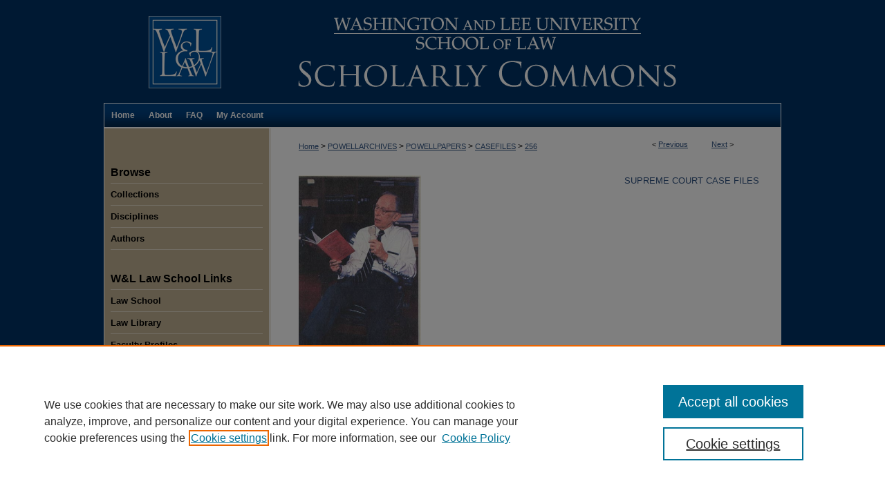

--- FILE ---
content_type: text/css
request_url: https://scholarlycommons.law.wlu.edu/assets/styles/ir-feed.css
body_size: 652
content:
/*
-----------------------------------------------
Google Feed API Stylesheet
Version:  2 September 2011
PLEASE DO NOT CHANGE THIS FILE 
----------------------------------------------- */
#feedControl .gfg-root {
	font-size:12px;
	height:auto;
	overflow:hidden;
	position:relative;
	text-align:left; }

#feedControl .gfg-title {
	font-size:18px;
	font-weight:normal;
        height:32px;
	overflow:hidden;}

#feedControl .gfg-subtitle,
#feedControl .gfc-resultsHeader {
  border-bottom:0;
	font-size:13px;
	font-weight:bold;
	margin:16px 0 0;}

#feedControl .gfg-entry {
	height:8em;
	margin-top:.5em;
        overflow : hidden;
	position:relative;
	text-align:left; }

#feedControl .gfg-root .gfg-entry .gf-result {
	height:100%;
	padding:0;
	position:relative;}

#feedControl .gfg-list {
	margin-bottom:5px;
	overflow:hidden;
	position:relative;
	text-align:left; }

#feedControl .gfg-listentry {
	line-height:1.5em;
	margin:0;
	overflow:hidden;
	padding:5px 5px 5px 0;
	white-space:normal; }

#feedControl .gfg-listentry-odd {
	background-color:inherit; }

#feedControl .gfg-root .gfg-entry .gf-result .gf-title {
	font-size:13px;
	line-height:1.2em;
	margin-bottom:20px;
	overflow:hidden;
	white-space:normal; }

#feedControl .gfg-root .gfg-entry .gf-result .gf-snippet {
	height:5em;
	margin:5px 0; }

#feedControl .clearFloat {
	clear:both; }

#sidebarFeed {
	text-align:left;
  	padding-left:10px;
	word-wrap:break-word;}
	
#sidebarFeed a { 
        text-decoration:none; }

#sidebarFeed .gfg-root {
	font-size:11px;
	width:220px; }

#sidebarFeed .gfg-list {
	overflow:visible;
	white-space:normal; }

#sidebarFeed .gfg-listentry {
	line-height:1.3em;
	margin:0;
	overflow:visible;
	padding:0 0 5px 5px;
	white-space:normal; }

#sidebarFeed .gfg-listentry-odd,
#sidebarFeed .gfg-listentry-even {
	background-color:inherit; }

.gfg-horizontal-root .gfg-list,.gfg-horizontal-root .gfg-entry .gf-result .gf-snippet,.gfg-horizontal-root .gfg-entry .gf-result .gf-author,#sidebarFeed .gfg-title,#sidebarFeed .gfg-subtitle,#sidebarFeed .gfg-subtitle a,#sidebarFeed .gfg-entry,#sidebarFeed .gfg-root .gfg-entry .gf-result,#sidebarFeed .gfg-horizontal-root .gfg-list {
	display:none; }

.gfg-horizontal-root .gfg-entry .gf-result .gf-spacer,.gfg-collapse-href {
	float: left; }
